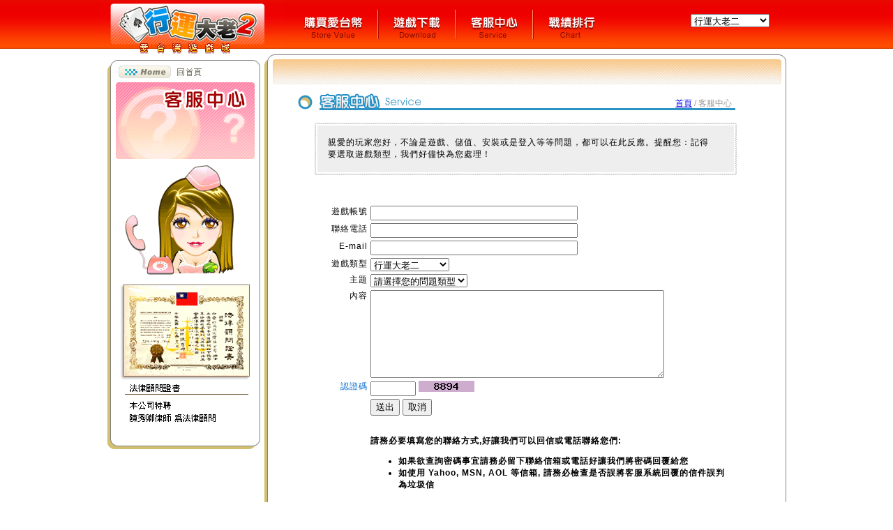

--- FILE ---
content_type: text/html; charset=UTF-8
request_url: https://www.itaiwanmj.app/Big2/Service.phtml
body_size: 3998
content:
<!DOCTYPE html PUBLIC "-//W3C//DTD XHTML 1.0 Transitional//EN" "http://www.w3.org/TR/xhtml1/DTD/xhtml1-transitional.dtd">
<html xmlns="http://www.w3.org/1999/xhtml">
<head>
<meta http-equiv="Content-Type" content="text/html; charset=utf-8" />
<meta name="Keywords" content="正宗線上台灣麻將遊戲,免費益智下載,網路連線,Mahjong,Majiang,iTW,iTaiwan,愛台灣,iOS Android麻將,安卓,安卓遊戲" />
<meta name="Author" content="iOS,Android麻將,Android大老二,愛台灣打麻將,行運大老二,玩命天九,燃燒吧13支,連環接龍,燃燒吧十三支,安卓,安卓遊戲" />
<meta name="Description" content="iTaiwan 無線上網,線上最熱門最夯的的線上遊戲,無外掛無作弊牌局可複查,網路連線終身免費,麻將,大老二,十三支,13支,天九,Paigow,Big2,Mahjong,MJ,ChinesePoker,Android麻將" />
<meta name="Title" content="愛台灣 行運大老二 [聯絡客服]" />
<link rel="image_src" href="https://www.iTaiwanMJ.app/image/Facebook.gif" />
<link rel="shortcut icon" href="https://www.iTaiwanMJ.app/Big2/favicon.ico">
<title>[聯絡客服]愛台灣遊戲城,行運大老二官方網站,iTW,iTW Big2</title>
<style type="text/css">
<!--
body {
	margin-left: 0px;
	margin-top: 0px;
	margin-right: 0px;
	margin-bottom: 0px;
}
-->
</style>
<script type="text/JavaScript" src="iTw.js"></script>
<link href="https://www.iTaiwanMJ.app/Big2/newitw.css" rel="stylesheet" type="text/css" />
</head>
<body>
<noscript><h1>愛台灣遊戲城</h1><br><h1>iTW, <b>iTaiwan<b></h1><ul><li><a title="愛台湾更新" href="https://www.iTaiwanMJ.app/Notice/Notice1">愛台湾更新</a></li><li><a title="愛台湾動畫覆牌機制" href="https://www.iTaiwanMJ.app/iTaiwanMJ2/Show.phtml">愛台湾動畫覆牌機制</a></li><li><a title="愛台灣打麻將牌局重現機制" href="https://www.iTaiwanMJ.app/Notice/Notice3">愛台灣打麻將牌局重現機制</a></li><li><a title="愛台灣遊戲城" href="https://www.iTaiwanMJ.app/Web/">愛台灣遊戲城</a></li><li><a title="愛台灣打麻將" href="https://www.iTaiwanMJ.app/iTaiwanMJ/">愛台灣打麻將</a></li><li><a title="新愛台灣打麻將" href="https://www.iTaiwanMJ.app/iTaiwanMJ2/">新愛台灣打麻將</a></li><li><a title="行運大老二" href="https://www.iTaiwanMJ.app/Big2/">行運大老二</a></li><li><a title="玩命天九" href="https://www.iTaiwanMJ.app/Paigow/">玩命天九</a></li><li><a title="燃燒吧13支" href="https://www.iTaiwanMJ.app/ChinesePoker/">燃燒吧13支</a></li><li><a title="連環接龍" href="https://www.iTaiwanMJ.app/Fantan/">連環接龍</a></li><li><a title="歡樂暗棋" href="https://www.iTaiwanMJ.app/DarkChess/">歡樂暗棋</a></li><li><a title="撿紅點" href="https://www.iTaiwanMJ.app/RedPoint/">撿紅點</a></li><li><a title="愛台灣圖示,圖庫" href="https://www.iTaiwanMJ.app/Banner/">愛台灣圖示,美術,圖庫,Banner</a></li><li><a title="愛台灣遊戲畫面" href="https://www.iTaiwanMJ.app/Banner/Screen/">愛台灣遊戲畫面</a></li><li><a title="愛台灣打麻將Android版" href="https://play.google.com/store/apps/details?id=com.avector.itw.itwmj16hd">愛台灣打麻將Android版</a></li><li><a title="行運大老二Android版" href="https://play.google.com/store/apps/details?id=com.avector.itw.itwbig2hd">行運大老二Android版</a></li><li><a title="連環接龍Android版" href="https://play.google.com/store/apps/details?id=com.avector.itw.itwfantanhd">連環接龍Android版</a></li><li><a title="燃燒吧13支Android版" href="https://play.google.com/store/apps/details?id=com.avector.itw.itwchinesepokerhd">燃燒吧13支Android版</a></li><li><a title="歡樂暗棋Android版" href="https://play.google.com/store/apps/details?id=com.avector.itw.itwdarkchesshd">歡樂暗棋Android版</a></li><li><a title="撿紅點Android版" href="https://play.google.com/store/apps/details?id=com.avector.itw.itwredpointhd">撿紅點Android版</a></li><li><a title="玩命天九Android版" href="https://play.google.com/store/apps/details?id=com.avector.itw.itwpaigowhd">玩命天九Android版</a></li></ul><h1>正宗線上台灣麻將遊戲,免費益智下載,網路連線,Mahjong,Majiang,iTW,iTaiwan,愛台灣,iOS Android麻將,安卓,安卓遊戲,iOS,Android麻將,Android大老二,愛台灣打麻將,行運大老二,玩命天九,燃燒吧13支,連環接龍,燃燒吧十三支,安卓,安卓遊戲</h1><h2>iTaiwan 無線上網,線上最熱門最夯的的線上遊戲,無外掛無作弊牌局可複查,網路連線終身免費,麻將,大老二,十三支,13支,天九,Paigow,Big2,Mahjong,MJ,ChinesePoker,Android麻將,iTaiwan 無線上網, 愛台灣,遊戲,線上,麻將,大老二,13支,十三支,排七,連環接龍,天九,暗棋,德州撲克,黑傑克,撿紅點,Android麻將</h2><h3>iTaiwan,打麻將,終生免費,一人開局,免三缺一,台灣最老字號的線上網路麻將,十六張麻將,16麻將,十三張麻將,13麻將</h3></noscript><div align="center">
  <table width="100%" height="100%" border="0" cellpadding="0" cellspacing="0">
    <tr>
      <td height="100%" valign="top"><table width="100%" border="0" cellspacing="0" cellpadding="0">
        <tr>
          <td height="72" background="images/big2_p_01.gif">&nbsp;</td>
        </tr>
      </table></td>
      <td width="995" height="100%" align="center" valign="top"><table width="995" border="0" cellspacing="0" cellpadding="0">
        <tr>
          <td align="left" valign="top"><table width="100%" border="0" cellspacing="0" cellpadding="0">
              <tr>
                <td height="72" background="images/big2_p_01.gif"><table width="100%" border="0" cellspacing="0" cellpadding="0">
                    <tr>
                      <td><a href="https://www.iTaiwanMJ.app/Big2/"><img src="images/big2_p_02.gif" width="267" height="72" border="0" alt="iTaiwan 無線上網, 愛台灣,遊戲,線上,麻將,大老二,13支,十三支,排七,連環接龍,天九,暗棋,德州撲克,黑傑克,撿紅點,Android麻將"/></a></td>
                      <td>&nbsp;</td>
                      <td valign="top"><a href="https://www.iTaiwanMJ.app/Big2/Payment.phtml" onmouseout="MM_swapImgRestore()" onmouseover="MM_swapImage('Image17','','images/big2_p_menu01o.gif',1)"><img src="images/big2_p_menu01.gif" name="Image17" width="128" height="66" border="0" id="Image17" alt="付費,購買愛台幣,購買點數,兌換點數" title="付費,購買愛台幣,購買點數,兌換點數"/></a></td>
                      <td valign="top"><img src="images/big2_p_menumid.gif" width="2" height="66" /></td>
                      <td valign="top"><a href="https://www.iTaiwanMJ.app/Big2/Download.phtml" onmouseout="MM_swapImgRestore()" onmouseover="MM_swapImage('Image18','','images/big2_p_menu02o.gif',1)"><img src="images/big2_p_menu02.gif" name="Image18" width="109" height="66" border="0" id="Image18" alt="遊戲免費下載,愛台灣遊戲城" title="遊戲免費下載,愛台灣遊戲城"/></a></td>
                      <td valign="top"><img src="images/big2_p_menumid.gif" width="2" height="66" /></td>
                      <td valign="top"><a href="https://www.iTaiwanMJ.app/Big2/Service.phtml" onmouseout="MM_swapImgRestore()" onmouseover="MM_swapImage('Image19','','images/big2_p_menu03o.gif',1)"><img src="images/big2_p_menu03.gif" name="Image19" width="109" height="66" border="0" id="Image19" alt="愛台灣客服信箱,疑難雜症" title="愛台灣客服信箱,疑難雜症"/></a></td>
                      <td valign="top"><img src="images/big2_p_menumid.gif" width="2" height="66" /></td>
                      <td align="left" valign="top"><a href="https://www.iTaiwanMJ.app/Big2/Chart.phtml" onmouseout="MM_swapImgRestore()" onmouseover="MM_swapImage('Image20','','images/big2_p_menu04o.gif',1)"><img src="images/big2_p_menu04.gif" name="Image20" width="109" height="66" border="0" id="Image20" alt="愛台灣遊戲城,排行榜,最新成績" title="愛台灣遊戲城,排行榜,最新成績"/></a></td>
                      <td width="266" align="right" valign="top"><table width="181" border="0" cellpadding="0" cellspacing="0">
                        <tr>
                          <td height="20" align="center">&nbsp;</td>
                        </tr>
                        <tr>
                          <td align="center" valign="top">
<SELECT class="select" onchange="WebChange(this)" name="Web"><option value="https://www.iTaiwanMJ.app/Web/">愛台灣遊戲網</option><option value="https://www.iTaiwanMJ.app/iTaiwanMJ2/" >新愛台灣打麻將</option><option value="https://www.iTaiwanMJ.app/Big2/" selected>行運大老二</option><option value="https://www.iTaiwanMJ.app/Paigow/">玩命天九</option><option value="https://www.iTaiwanMJ.app/ChinesePoker/">燃燒吧13支</option><option value="https://www.iTaiwanMJ.app/Fantan/">連環接龍</option><option value="https://www.iTaiwanMJ.app/Darkchess/">歡樂暗棋</option><option value="https://www.iTaiwanMJ.app/RedPoint/">撿紅點</option></select>
                          </td>
                        </tr>

                      </table></td>
                    </tr>
                </table></td>
              </tr>
              <tr>
                <td align="center" valign="top"><table width="100%" border="0" cellspacing="0" cellpadding="0">
                  <tr>
                    <td width="237" align="left" valign="top"><table width="100%" border="0" cellspacing="0" cellpadding="0">
                        <tr>
                          <td><a href="https://www.iTaiwanMJ.app/Big2/" onmouseout="MM_swapImgRestore()" onmouseover="MM_swapImage('Image161','','images/big2_p_04o.gif',1)"><img src="images/big2_p_04.gif" name="Image161" width="237" height="41" border="0" id="Image161" /></a></td>
                        </tr>
                        <tr>
                          <td><img src="images/p_service.gif" width="237" height="121" alt="愛台灣遊戲城,行運大老二,客訴信箱,疑難雜症" title="愛台灣遊戲城,行運大老二,客訴信箱,疑難雜症"/></td>
                        </tr>
                        <tr>
                          <td align="center" background="images/p_06_1.gif"><img src="images/p_service02.gif" width="194" height="383" /></td>
                        </tr>
                        <tr>
                          <td><img src="images/p_09.gif" width="237" height="27" /></td>
                        </tr>
                      </table></td>
                    <td align="left" valign="top"><table width="757" border="0" cellspacing="0" cellpadding="0">
                      <tr>
                        <td><img src="images/big2_p_10.gif" width="757" height="52" /></td>
                      </tr>
                      <tr>
                        <td height="34" align="center" valign="bottom" background="images/p_service01.gif"><table width="100%" border="0" cellspacing="0" cellpadding="0">
                            <tr>
                              <td width="676" align="right" valign="top" class="Contant_MenuLink"><a href="https://www.iTaiwanMJ.app/Big2/">首頁</a> / 客服中心 </td>
                              <td width="87">&nbsp;</td>
                            </tr>
                        </table></td>
                      </tr>
                      <tr>
                        <td background="images/p_000.gif">&nbsp;</td>
                      </tr>
                      <tr>
                        <td height="75" background="images/p_12.gif"><table width="100%" height="55" border="0" cellpadding="0" cellspacing="0">
                            <tr>
                              <td width="12%">&nbsp;</td>
                              <td width="88%" align="left" valign="middle" class="Text"><p>親愛的玩家您好，不論是遊戲、儲值、安裝或是登入等等問題，都可以在此反應。提醒您：記得<br />
                                要選取遊戲類型，我們好儘快為您處理！</p></td>
                            </tr>
                        </table></td>
                      </tr>
                      <tr>
                        <td height="40" align="center" valign="middle" background="images/p_000.gif">&nbsp;</td>
                      </tr>
                      <tr>
                        <td align="center" valign="middle" background="images/p_000.gif">
<table width="100%" height="55" border="0" cellpadding="0" cellspacing="0">
                        <form method="POST" action="https://www.iTaiwanMJ.app/Big2/Service.phtml" name="Service">
							<input name="action" type="hidden" value="1"/>
                          <tr>
                            <td width="74">&nbsp;</td>
                            <td align="left" valign="top" class="Text"><table width="87%" border="0" cellspacing="4" cellpadding="0">
                              <tr>
                                <td align="right" valign="top" class="purple13">&nbsp;遊戲帳號 </td>
                                <td align="left" valign="top" class="ana"><input name="acc" type="text" size="35" /></td>
                              </tr>
                              <tr>
                                <td align="right" valign="top" class="purple13">聯絡電話 </td>
                                <td align="left" valign="top" class="ana"><input name="tel" type="text" size="35" /></td>
                              </tr>
                              <tr>
                                <td align="right" valign="top" class="purple13">E-mail</td>
                                <td align="left" valign="top" class="ana"><input name="email" type="text" size="35" /></td>
                              </tr>
                              <tr>
					            <td width="61" align="right" valign="top" class="purple13">遊戲類型 </td>
					            <td width="293" align="left" valign="top" class="ana">
					            	<select size='1' name='gameid'><option value='0'>其他綜合</option><option value='1' >愛台灣打麻將</option><option value='2' >新愛台灣打麻將</option><option value='3' >愛麻將13張</option><option value='4' selected>行運大老二</option><option value='7' >玩命天九</option><option value='6' >燃燒吧13支</option><option value='5' >連環接龍</option><option value='8' >歡樂暗棋</option><option value='11' >撿紅點</option><option value='100' >愛塔羅</option></select>					            </td>
					          </tr>
					          <tr>
					            <td width="61" align="right" valign="top" class="purple13">主題 </td>
					            <td width="293" align="left" valign="top" class="ana">
					            	<select size="1" name="title">
					            		<option value="" selected>請選擇您的問題類型</option>
									    <option value="忘記帳密">密碼遺忘</option>
									    <option value="購買金幣">購買金幣</option>
									    <option value="金幣兌換">金幣兌換</option>
									    <option value="點數問題">點數問題</option>
									    <option value="遊戲登入">遊戲登入</option>
									    <option value="程式錯誤">程式錯誤</option>
									    <option value="遊戲安裝">遊戲安裝</option>
									    <option value="其他">其他</option>
									</select>
					            </td>
					          </tr>
                              <tr>
                                <td align="right" valign="top" class="purple13">內容</td>
                                <td width="293" align="left" valign="top"><textarea name="content" cols="50" rows="8" class="ana"></textarea></td>
                              </tr>
                              <tr>
                                <td align="right" valign="top" class="blue12"><span class="purple13">認證碼</span></td>
                                <td><input name="imgtext" type="text" size="6" />
            						<img src="../inc/ImgText.php?str=ODg5NA$$&witdh=80&height=16" width="80" height="16"></td>
                              </tr>
                              <tr>
                                <td align="right" valign="top" class="blue12">&nbsp;</td>
                                <td><span class="ana">
                                  <input name="b1" type="submit" onclick="return Check();" value="送出" />
                                  <input name="b2" type="reset" value="取消" />
                                </span></td>
                              </tr>
							  <tr>
								<td height="20"></td>
							  </tr>
							  <tr>
								<td align="left"></td>
								<td align="left" class="TextB12">
									請務必要填寫您的聯絡方式,好讓我們可以回信或電話聯絡您們:<ul>
										<li>如果欲查詢密碼事宜請務必留下聯絡信箱或電話好讓我們將密碼回覆給您</li>
										<li>如使用 Yahoo, MSN, AOL 等信箱, 請務必檢查是否誤將客服系統回覆的信件誤判為垃圾信</li>
									</ul>
								</td>
							  </tr>
                            </table></td>
                          </tr>
                        </form>
                        </table>

                        </td>
                      </tr>
					  <tr>
						<td align="center" background="images/p_000.gif"></td>
					  </tr>
                      <tr>
                        <td height="10" align="center" valign="middle" background="images/p_000.gif">&nbsp;</td>
                      </tr>
                      <tr>
                        <td><img src="images/p_00.gif" width="757" height="25" /></td>
                      </tr>
                    </table>
                    </td>
                  </tr>
                  <tr>
                    <td height="5" colspan="2" align="left" valign="top"></td>
                    </tr>
                </table></td>
              </tr>
          </table></td>
        </tr>

      </table></td>
      <td height="100%" valign="top"><table width="100%" border="0" cellspacing="0" cellpadding="0">
        <tr>
          <td height="72" background="images/big2_p_01.gif">&nbsp;</td>
        </tr>
      </table></td>
    </tr>
  </table>
  <table width="100%" border="0" cellspacing="0" cellpadding="0">
    <tr>
      <td height="82" align="center" valign="top" background="images/big2_009.gif"><table width="1001" border="0" cellspacing="0" cellpadding="0">
          <tr>
            <td height="82" align="center"><table width="95%" border="0" cellspacing="0" cellpadding="0">
                <tr>
                  <td align="left" valign="middle" class="Text">向量科技股份有限公司&nbsp; 版權所有<br />
                    Copyright Avector Co., Ltd. All Rights Reserved. </td>
                  <td align="right" valign="middle" class="Text">
				  <a href="https://www.iTaiwanMJ.app//privacy.phtml" target="_blank">隱私條約</a>&nbsp;&nbsp;&nbsp; 
				  <a href="https://www.iTaiwanMJ.app/Big2/Rule.phtml">遊戲管理規範</a>&nbsp;&nbsp;&nbsp; <a href="https://www.iTaiwanMJ.app/Big2/Contract.phtml">服務合約</a>&nbsp;&nbsp;&nbsp; <a href="https://www.iTaiwanMJ.app/Big2/About.phtml">關於我們</a>&nbsp;&nbsp;&nbsp; <a href="https://www.iTaiwanMJ.app/Big2/Contact.phtml">聯繫我們</a>&nbsp;&nbsp;&nbsp; <a href="https://www.iTaiwanMJ.app/Big2/Business.phtml">合作提案</a> </td>
                  <td width="70" align="right"><img src="images/safe.gif" width="43" height="38" /></td>
                </tr>
            </table></td>
          </tr>
      </table></td>
    </tr>
  </table>
</div>
</body>
</html>

--- FILE ---
content_type: text/html; charset=UTF-8
request_url: https://www.itaiwanmj.app/inc/ImgText.php?str=ODg5NA$$&witdh=80&height=16
body_size: -2
content:
�PNG

   IHDR   P      ��j�   PLTEά�   ��-�   	pHYs  �  ��+   8IDAT�c` |��a��g�Ic�0�y���EK�զ�E���j��`Lg$Ø1��  ���    IEND�B`�

--- FILE ---
content_type: text/css
request_url: https://www.itaiwanmj.app/Big2/newitw.css
body_size: 530
content:
.Left_SubText {
	font-family: Arial, Helvetica, sans-serif;
	font-size: 13px;
	font-weight: normal;
}
.Text {
	font-family: Arial, Helvetica, sans-serif;
	font-size: 12px;
	font-weight: normal;
	letter-spacing: 1px;
	line-height: 17px;
}
.Contant_MenuLink {
	font-family: Arial, Helvetica, sans-serif;
	font-size: 12px;
	font-weight: normal;
	color: #999999;
}
.TableTitleWhite {
	font-family: Arial, Helvetica, sans-serif;
	font-size: 12px;
	font-weight: normal;
	letter-spacing: 1px;
	line-height: 17px;
	color: #FFFFFF;
	padding-top: 5px;
	padding-bottom: 1px;
}
.Text_13B {
	font-family: Arial, Helvetica, sans-serif;
	font-size: 13px;
	font-weight: bold;
	letter-spacing: 1px;
	line-height: 17px;
}
.Title_B {
	font-family: Arial, Helvetica, sans-serif;
	font-size: 18px;
	font-weight: bold;
	letter-spacing: 1px;
	line-height: 17px;
}
.Text_13Red {
	font-family: Arial, Helvetica, sans-serif;
	font-size: 13px;
	font-weight: bold;
	letter-spacing: 1px;
	line-height: 17px;
	color: #FF0000;
}
.Table_Text12B {
	font-family: Arial, Helvetica, sans-serif;
	font-size: 12px;
	font-weight: bold;
	letter-spacing: 1px;
	line-height: 17px;
	margin: 0px;
	padding-top: 0px;
	padding-bottom: 0px;
}
.Text13 {
	font-family: Arial, Helvetica, sans-serif;
	font-size: 13px;
	font-weight: normal;
	letter-spacing: 1px;
	line-height: 17px;
}
.Title_BRed {
	font-family: Arial, Helvetica, sans-serif;
	font-size: 18px;
	font-weight: bold;
	letter-spacing: 1px;
	line-height: 17px;
	color: #FF0000;
}
.CoinRed24 {
	font-family: Arial, Helvetica, sans-serif;
	font-size: 24px;
	font-weight: bold;
	letter-spacing: 1px;
	line-height: 17px;
	color: #FF0000;
}
.Coinblue24 {
	font-family: Arial, Helvetica, sans-serif;
	font-size: 24px;
	font-weight: bold;
	letter-spacing: 1px;
	line-height: 17px;
	color: #3399CC;
}
.TextB12 {
	font-family: Arial, Helvetica, sans-serif;
	font-size: 12px;
	font-weight: bold;
	letter-spacing: 1px;
	line-height: 17px;
}
.TextGreen {
	font-family: Arial, Helvetica, sans-serif;
	font-size: 12px;
	font-weight: normal;
	letter-spacing: 1px;
	line-height: 17px;
	color: #009900;
}
.Text_16B {
	font-family: Arial, Helvetica, sans-serif;
	font-size: 16px;
	font-weight: bold;
	letter-spacing: 1px;
	line-height: normal;
}
.Text_13BYellow {
	font-family: Arial, Helvetica, sans-serif;
	font-size: 13px;
	font-weight: bold;
	letter-spacing: 1px;
	line-height: 17px;
	color: #FFFF00;
}
.TextSkyblue {
	font-family: Arial, Helvetica, sans-serif;
	font-size: 12px;
	font-weight: normal;
	letter-spacing: 1px;
	line-height: 17px;
	color: #017CB6;
}
.FreeID {
	font-family: Verdana, Arial, Helvetica, sans-serif;
	font-size: 30px;
	font-weight: bold;
	letter-spacing: 2px;
	line-height: 17px;
	color: #000000;
}
.TextChartMenu {
	font-family: Arial, Helvetica, sans-serif;
	font-size: 12px;
	font-weight: normal;
	letter-spacing: 1px;
	line-height: 17px;
	padding-top: 3px;
}
.TextChartName {
	font-family: Arial, Helvetica, sans-serif;
	font-size: 12px;
	font-weight: normal;
	letter-spacing: 1px;
	line-height: 17px;
	padding-top: 5px;
}
.TextChartTitle {
	font-family: Arial, Helvetica, sans-serif;
	font-size: 24px;
	font-weight: bold;
	letter-spacing: 1px;
	line-height: 17px;
	color: #FFFFFF;
}
.blue12 {
	font-size: 12px;
	color: #0066CC;
	letter-spacing: 1px;
	line-height: 17px;
}
.black13bo {
	font-size: 13px;
	font-weight: bold;
	color: #000000;
}